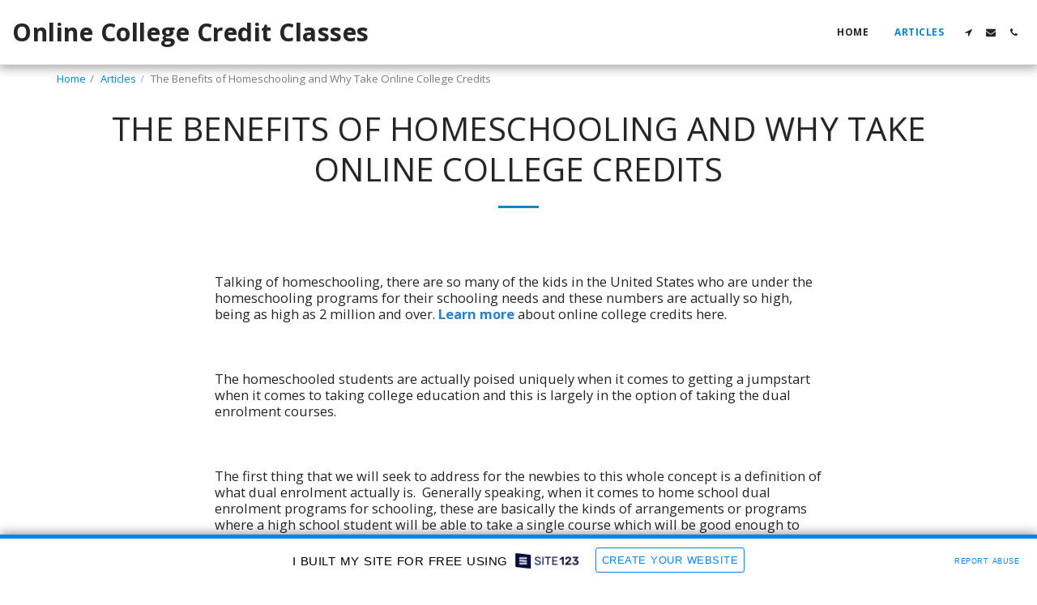

--- FILE ---
content_type: text/html; charset=UTF-8
request_url: https://allaboutchoosingacollege.site123.me/articles/the-benefits-of-homeschooling-and-why-take-online-college-credits
body_size: 1807
content:
<!DOCTYPE html>
<html lang="en">
<head>
    <meta charset="utf-8">
    <meta name="viewport" content="width=device-width, initial-scale=1">
    <title></title>
    <style>
        body {
            font-family: "Arial";
        }
    </style>
    <script type="text/javascript">
    window.awsWafCookieDomainList = [];
    window.gokuProps = {
"key":"AQIDAHjcYu/GjX+QlghicBgQ/7bFaQZ+m5FKCMDnO+vTbNg96AG4bBEdDV/azR6si7WQWEEiAAAAfjB8BgkqhkiG9w0BBwagbzBtAgEAMGgGCSqGSIb3DQEHATAeBglghkgBZQMEAS4wEQQM0l7esAlV1yAdaUpgAgEQgDuBtLp0NH5/c9RdiYMgaPrQ8bOsOLxU3i7cvLTaraTkV2J9QDgP5Ja41nshLNcYoBTYKubsZrUXR5YktQ==",
          "iv":"CgAG8DOCDgAAJLI/",
          "context":"fp9iXMj60/cZwHRCyg6MsBxU7WBax5/HdA+9sxp8Zetku78SdjZ5SPlK+0N7CnqM4Uxcbp3bCu8ae462GrU9iehhbajhVF6J8XGXL69fC0GG4WoKynfzkFomCfUmzrht1WHuEMPdwGWUI6v3tieNyNnDyH7LPKCredthdIeLFkFlYF35/3gLxbE8ruM+uSJNqjaS1OlbRn74CMSX38feTzQggJZkgLEzuQRdAiPQhYx8KjCHVWmDMQu0Ihw/gt6Ig26WtGtNWkJOoyIzlhslDqLr1ksVrZnkqYnM0yYC7t5BCNacV0s/QShdjzXUhJVhAOUznqYz4ByCUt9lKC/G4qukZvA2fbqBnbewuz58+ZSvPsrjGwHOFRo="
};
    </script>
    <script src="https://3ebe8aca4f86.70064874.us-east-1.token.awswaf.com/3ebe8aca4f86/37f16da8cb4d/d335e59f7b06/challenge.js"></script>
</head>
<body>
    <div id="challenge-container"></div>
    <script type="text/javascript">
        AwsWafIntegration.saveReferrer();
        AwsWafIntegration.checkForceRefresh().then((forceRefresh) => {
            if (forceRefresh) {
                AwsWafIntegration.forceRefreshToken().then(() => {
                    window.location.reload(true);
                });
            } else {
                AwsWafIntegration.getToken().then(() => {
                    window.location.reload(true);
                });
            }
        });
    </script>
    <noscript>
        <h1>JavaScript is disabled</h1>
        In order to continue, we need to verify that you're not a robot.
        This requires JavaScript. Enable JavaScript and then reload the page.
    </noscript>
</body>
</html>